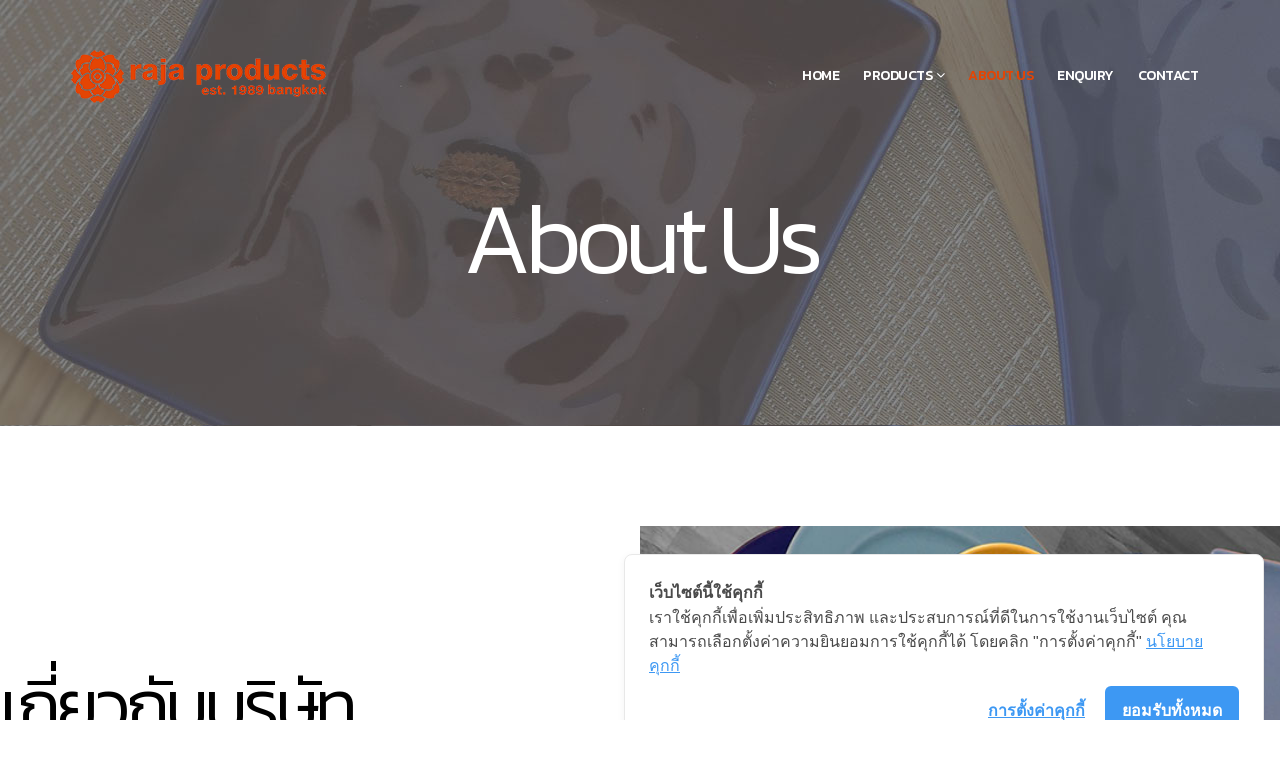

--- FILE ---
content_type: text/html; charset=utf-8
request_url: http://rachaproducts.com/index.php/about-us
body_size: 6892
content:
<!DOCTYPE html>
<html xmlns="http://www.w3.org/1999/xhtml" xml:lang="en-gb" lang="en-gb" dir="ltr">
    <head>
        <meta http-equiv="X-UA-Compatible" content="IE=edge">
            <meta name="viewport" content="width=device-width, initial-scale=1">
                                <!-- head -->
                <base href="http://rachaproducts.com/index.php/about-us" />
	<meta http-equiv="content-type" content="text/html; charset=utf-8" />
	<meta name="description" content="http://rajaproducts.com" />
	<meta name="generator" content="Joomla! - Open Source Content Management" />
	<title>About Us</title>
	<link href="/images/favicon.png" rel="shortcut icon" type="image/vnd.microsoft.icon" />
	<link href="http://rachaproducts.com/index.php/component/search/?Itemid=538&amp;format=opensearch" rel="search" title="Search http://rajaproducts.com" type="application/opensearchdescription+xml" />
	<link href="/components/com_sppagebuilder/assets/css/font-awesome-5.min.css" rel="stylesheet" type="text/css" />
	<link href="/components/com_sppagebuilder/assets/css/font-awesome-v4-shims.css" rel="stylesheet" type="text/css" />
	<link href="/components/com_sppagebuilder/assets/css/animate.min.css" rel="stylesheet" type="text/css" />
	<link href="/components/com_sppagebuilder/assets/css/sppagebuilder.css" rel="stylesheet" type="text/css" />
	<link href="/components/com_sppagebuilder/assets/css/sppagecontainer.css" rel="stylesheet" type="text/css" />
	<link href="//fonts.googleapis.com/css?family=Kanit:100,100italic,200,200italic,300,300italic,regular,italic,500,500italic,600,600italic,700,700italic,800,800italic,900,900italic&amp;subset=latin" rel="stylesheet" type="text/css" />
	<link href="/templates/shaper_hope/css/bootstrap.min.css" rel="stylesheet" type="text/css" />
	<link href="/templates/shaper_hope/css/font-awesome.min.css" rel="stylesheet" type="text/css" />
	<link href="/templates/shaper_hope/css/legacy.css" rel="stylesheet" type="text/css" />
	<link href="/templates/shaper_hope/css/template.css" rel="stylesheet" type="text/css" />
	<link href="/templates/shaper_hope/css/presets/preset4.css" rel="stylesheet" type="text/css" class="preset" />
	<link href="/plugins/system/helix3/assets/css/pagebuilder.css" rel="stylesheet" type="text/css" />
	<link href="/templates/shaper_hope/css/frontend-edit.css" rel="stylesheet" type="text/css" />
	<link href="/media/widgetkit/wk-styles-b47cb835.css" rel="stylesheet" type="text/css" id="wk-styles-css" />
	<style type="text/css">
.sp-page-builder .page-content #section-id-1505300240884{padding:100px 0px 100px 0px;margin:0px 0px 0px 0px;}#sppb-addon-1505300240889 .sppb-addon-title {margin-bottom:25px;color:rgba(0, 0, 0, 1);font-size:72px;letter-spacing:;}#sppb-addon-1505300240889 #btn-1505300240889.sppb-btn-link {text-decoration:none;border-radius:0;}.sp-page-builder .page-content #section-id-1562748251317{padding-top:0px;padding-right:0px;padding-bottom:30px;padding-left:0px;margin-top:0px;margin-right:0px;margin-bottom:0px;margin-left:0px;}#column-id-1562748251315{box-shadow:0 0 0 0 #fff;}#sppb-addon-wrapper-1562748889566 {margin:0px 0px 30px 0px;}#sppb-addon-1562748889566 {box-shadow:0 0 0 0 #ffffff;}@media (min-width:768px) and (max-width:991px) {#sppb-addon-wrapper-1562748889566 {margin-top:0px;margin-right:0px;margin-bottom:20px;margin-left:0px;}}@media (max-width:767px) {#sppb-addon-wrapper-1562748889566 {margin-top:0px;margin-right:0px;margin-bottom:10px;margin-left:0px;}}#column-id-1562748251316{box-shadow:0 0 0 0 #fff;}#sppb-addon-wrapper-1562748889569 {margin:0px 0px 30px 0px;}#sppb-addon-1562748889569 {box-shadow:0 0 0 0 #ffffff;}@media (min-width:768px) and (max-width:991px) {#sppb-addon-wrapper-1562748889569 {margin-top:0px;margin-right:0px;margin-bottom:20px;margin-left:0px;}}@media (max-width:767px) {#sppb-addon-wrapper-1562748889569 {margin-top:0px;margin-right:0px;margin-bottom:10px;margin-left:0px;}}.sp-page-builder .page-content #section-id-1562748889575{padding-top:0px;padding-right:0px;padding-bottom:30px;padding-left:0px;margin-top:0px;margin-right:0px;margin-bottom:0px;margin-left:0px;}#column-id-1562748889574{box-shadow:0 0 0 0 #fff;}#sppb-addon-wrapper-1562750139882 {margin:0px 0px 30px 0px;}#sppb-addon-1562750139882 {box-shadow:0 0 0 0 #ffffff;}#sppb-addon-1562750139882 .sppb-addon-title {letter-spacing:;}@media (min-width:768px) and (max-width:991px) {#sppb-addon-wrapper-1562750139882 {margin-top:0px;margin-right:0px;margin-bottom:20px;margin-left:0px;}}@media (max-width:767px) {#sppb-addon-wrapper-1562750139882 {margin-top:0px;margin-right:0px;margin-bottom:10px;margin-left:0px;}}.sp-page-builder .page-content #section-id-1505300240926{padding:20px 0px 20px 0px;margin:0px 0px 0px 0px;}body{font-family:Kanit, sans-serif; font-size:16px; font-weight:300; }h1{font-family:Kanit, sans-serif; font-size:120px; font-weight:300; }h2{font-family:Kanit, sans-serif; font-size:64px; font-weight:300; }h3{font-family:Kanit, sans-serif; font-size:36px; font-weight:300; }h4{font-family:Kanit, sans-serif; font-size:24px; font-weight:300; }h5{font-family:Kanit, sans-serif; font-size:18px; font-weight:300; }h6{font-family:Kanit, sans-serif; font-size:16px; font-weight:300; }.uk-overlay-hover:hover .uk-overlay-fade { background-color: rgba(0,0,0,0.3); }#sp-bottom{ background-color:#e44504;color:#ffffff;padding:100px 0 85px 0; }#sp-bottom a{color:#ffffff;}
	</style>
	<script type="application/json" class="joomla-script-options new">{"csrf.token":"74bd2b62d5cf06061938c287b7fb1ccf","system.paths":{"root":"","base":""}}</script>
	<script src="/media/jui/js/jquery.min.js?51a5d55cacfa0d705645cd6121c8fdba" type="text/javascript"></script>
	<script src="/media/jui/js/jquery-noconflict.js?51a5d55cacfa0d705645cd6121c8fdba" type="text/javascript"></script>
	<script src="/media/jui/js/jquery-migrate.min.js?51a5d55cacfa0d705645cd6121c8fdba" type="text/javascript"></script>
	<script src="/components/com_sppagebuilder/assets/js/jquery.parallax.js" type="text/javascript"></script>
	<script src="/components/com_sppagebuilder/assets/js/sppagebuilder.js" type="text/javascript"></script>
	<script src="/components/com_sppagebuilder/assets/js/sp_carousel.js" type="text/javascript"></script>
	<script src="/templates/shaper_hope/js/bootstrap.min.js" type="text/javascript"></script>
	<script src="/templates/shaper_hope/js/jquery.sticky.js" type="text/javascript"></script>
	<script src="/templates/shaper_hope/js/main.js" type="text/javascript"></script>
	<script src="/templates/shaper_hope/js/frontend-edit.js" type="text/javascript"></script>
	<script src="/media/system/js/core.js?51a5d55cacfa0d705645cd6121c8fdba" type="text/javascript"></script>
	<script src="/media/widgetkit/uikit2-45c2f8a5.js" type="text/javascript"></script>
	<script src="/media/widgetkit/wk-scripts-d43b3d2e.js" type="text/javascript"></script>
	<script type="text/javascript">
;(function ($) {
	$.ajaxSetup({
		headers: {
			'X-CSRF-Token': Joomla.getOptions('csrf.token')
		}
	});
})(jQuery);
var sp_preloader = '0';

var sp_gotop = '0';

var sp_offanimation = 'default';

	</script>
	<meta property="og:title" content="About Us" />
	<meta property="og:type" content="website" />
	<meta property="og:url" content="http://rachaproducts.com/index.php/about-us" />
	<meta property="og:site_name" content="http://rajaproducts.com" />
	<meta name="twitter:card" content="summary" />
	<meta name="twitter:site" content="http://rajaproducts.com" />

                                </head>
                <body class="site com-sppagebuilder view-page no-layout no-task itemid-538 en-gb ltr  sticky-header layout-fluid off-canvas-menu-init">

                    <div class="body-wrapper">
                        <div class="body-innerwrapper">
                            <header id="sp-header"><div class="container"><div class="row"><div id="sp-logo" class="col-xs-5 col-sm-4 col-md-4"><div class="sp-column "><div class="logo"><a href="/"><img class="sp-default-logo hidden-xs" src="/images/logo.png" alt="http://rajaproducts.com"><img class="sp-retina-logo hidden-xs" src="/images/logo.png" alt="http://rajaproducts.com" width="260" height="58"><img class="sp-default-logo visible-xs" src="/images/logo.png" alt="http://rajaproducts.com"></a></div></div></div><div id="sp-menu" class="col-xs-7 col-sm-8 col-md-8"><div class="sp-column ">			<div class='sp-megamenu-wrapper'>
				<a id="offcanvas-toggler" class="visible-sm visible-xs" href="#"><i class="fa fa-bars"></i></a>
				<ul class="sp-megamenu-parent menu-slide-down hidden-sm hidden-xs"><li class="sp-menu-item"><a  href="/index.php"  >Home</a></li><li class="sp-menu-item sp-has-child"><a  href="#"  >Products</a><div class="sp-dropdown sp-dropdown-main sp-menu-right" style="width: 240px;"><div class="sp-dropdown-inner"><ul class="sp-dropdown-items"><li class="sp-menu-item"><a  href="/index.php/products/mug-coat"  >แก้ว Coat</a></li><li class="sp-menu-item"><a  href="/index.php/products/premium"  >งานพรีเมี่ยม</a></li><li class="sp-menu-item"><a  href="/index.php/products/license"  >งานลิขสิทธิ์</a></li><li class="sp-menu-item"><a  href="/index.php/products/ceramic-japan"  >งานจาน ชามญี่ปุ่น</a></li><li class="sp-menu-item"><a  href="/index.php/products/souvenir"  >งานที่ระลึก งานเกษียณ</a></li><li class="sp-menu-item"><a  href="/index.php/products/cafe"  >งานร้านอาหาร ร้านกาแฟ</a></li></ul></div></div></li><li class="sp-menu-item current-item active"><a  href="/index.php/about-us"  >About Us</a></li><li class="sp-menu-item"><a  href="/index.php/enquiry"  >Enquiry</a></li><li class="sp-menu-item"><a  href="/index.php/contact"  >Contact</a></li></ul>			</div>
		</div></div></div></div></header><section id="sp-page-title"><div class="row"><div id="sp-title" class="col-sm-12 col-md-12"><div class="sp-column "><div class="sp-page-title"style="background-color: #5e5e5e;background-image: url(/images/top/about.jpg);"><div class="container"><h2>About Us</h2></div></div></div></div></div></section><section id="sp-main-body"><div class="row"><div id="sp-component" class="col-sm-12 col-md-12"><div class="sp-column "><div id="system-message-container">
	</div>

<div id="sp-page-builder" class="sp-page-builder  page-2">

	
	<div class="page-content">
				<section id="section-id-1505300240884" class="sppb-section responsive-padding" ><div class="sppb-row-overlay"></div><div class="sppb-row-container"><div class="sppb-row"><div class="sppb-col-md-12" id="column-wrap-id-1505300240885"><div id="column-id-1505300240885" class="sppb-column sppb-wow fadeInUp"  data-sppb-wow-duration="900ms" data-sppb-wow-delay="300ms"><div class="sppb-column-addons"><div id="sppb-addon-wrapper-1505300240889" class="sppb-addon-wrapper"><div id="sppb-addon-1505300240889" class="clearfix "     ><div class="sppb-addon sppb-addon-image-content aligment-right clearfix "><div style="background-image: url(/images/fp/welcome.jpg);" class="sppb-image-holder"></div><div class="sppb-container"><div class="sppb-row"><div class="sppb-col-sm-6"><div class="sppb-content-holder"><h2 class="sppb-image-content-title sppb-addon-title">เกี่ยวกับบริษัท</h2><p class="sppb-image-content-text"><div><strong>บริษัท ราชาโปรดักส์ จำกัด</strong> โรงงานผู้ผลิตเซรามิค ออกแบบ รับสั่งทำ จำหน่าย แก้วมัคเซรามิค แก้วกาแฟเซรามิค แก้วสกรีน แก้วพิมพ์ลาย แก้วมัคทรานส์เฟอร์ จานชามเซรามิค จานชามญี่ปุ่น ของใช้บนโต๊ะอาหาร ของพรีเมี่ยม ของขวัญ ของชำร่วย ของที่ระลึกวันเกษียณอายุ ของแจก ของแถม สินค้าส่งเสริมการขาย เซรามิค คุณภาพมาตรฐานส่งออก จัดส่งทั่วประเทศ นอกจากนี้ทางบริษัทฯยังได้ลิขสิทธิ์ในการออกแบบและขายสินค้าเซรามิค แก้วมัค จานชาม Disney อีกด้วย</div>
<div><br />จากประสบการณ์กว่า 20 ปี เราได้รับความไว้วางใจจากลูกค้า องค์กร บริษัทชั้นนำมากมาย รวมทั้ง ร้านอาหาร ร้านอาหารญี่ปุ่น โรงแรม ร้านกาแฟ คาเฟ่ ธุรกิจสปา สนใจสั่งทำผลิตภัณฑ์เซรามิคต่างๆ เช่น แก้วมัคเซรามิค จานชามเซรามิค จานชามญี่ปุ่น ของใช้บนโต๊ะอาหาร ของพรีเมี่ยม ของขวัญ ของชำร่วย ของที่ระลึกวันเกษียณอายุ ของแจก ของแถม สินค้าส่งเสริมการขาย เซรามิค พร้อมสกรีนลาย โลโก้ ถ่ายทอดงานของลูกค้าลงบนผลิตภัณฑ์ได้อย่างลงตัว</div>
<br />สินค้าของเรานั้นผลิตด้วยเนื้อดินประเภท Stoneware และ Fine Porcelain พร้อมออกแบบลวดลวยหรือโลโก้ของท่านลงบนงานเซรามิคได้ตามต้องการ เพื่อความภาคภูมิใจในสินค้าที่มีเอกลักษณ์ไม่เหมือนใคร</p><a href="/index.php/contact" id="btn-1505300240889" class="sppb-btn sppb-btn-link sppb-btn-rounded">ติดต่อเรา <i class="fa fa-long-arrow-right"></i></a></div></div></div></div></div></div></div></div></div></div></div></div></section><section id="section-id-1562748251317" class="sppb-section sppb-wow fadeInUp"  data-sppb-wow-duration="900ms" data-sppb-wow-delay="300ms"><div class="sppb-row-container"><div class="sppb-section-title sppb-text-center"><h3 class="sppb-title-heading">ข้อมูลบริษัท & ขั้นตอนการผลิต</h3></div><div class="sppb-row"><div class="sppb-col-md-6" id="column-wrap-id-1562748251315"><div id="column-id-1562748251315" class="sppb-column" ><div class="sppb-column-addons"><div id="sppb-addon-wrapper-1562748889566" class="sppb-addon-wrapper"><div id="sppb-addon-1562748889566" class="clearfix "     ><div class="sppb-addon sppb-addon-text-block  "><div class="sppb-addon-content"><span style="font-size: 18pt;"><strong>ปีที่เริ่มก่อตั้ง : พ.ศ. 2532</strong></span><br /><br /><span style="font-size: 18pt;"><strong>ประเภทสินค้า</strong></span><br />
<ul>
<li>แก้วมัคเซรามิค แก้วกาแฟเซรามิค แก้วสกรีน แก้วพิมพ์ลาย แก้วมัคทรานส์เฟอร์ จาน ชามเซรามิค จานชามญี่ปุ่น ของใช้บนโต๊ะอาหาร ของพรีเมี่ยม ของขวัญ ของชำร่วย ของที่ระลึกวันเกษียณอายุ ของแจก ของแถม สินค้าส่งเสริมการขาย เซรามิค</li>
<li>เนื้อดิน Stoneware และ Fine Porcelain</li>
<li>เซรามิคพร้อมสกรีนลาย โลโก้ ตามแบบลูกค้า</li>
<li>สินค้าลิขสิทธิ์ Disney</li>
</ul></div></div></div></div></div></div></div><div class="sppb-col-md-6" id="column-wrap-id-1562748251316"><div id="column-id-1562748251316" class="sppb-column" ><div class="sppb-column-addons"><div id="sppb-addon-wrapper-1562748889569" class="sppb-addon-wrapper"><div id="sppb-addon-1562748889569" class="clearfix "     ><div class="sppb-addon sppb-addon-text-block  "><div class="sppb-addon-content"><span style="font-size: 18pt;"><strong>Order ขั้นต่ำ</strong></span><br />
<ul>
<li>จำนวนต่อรองได้ สำหรับสินค้าที่มีใน Stock แล้ว</li>
<li>1,000 ใบ สำหรับ Order สั่งผลิตใหม่ (MADE TO ORDER)</li>
</ul>
<span style="font-size: 18pt;"><strong>ระยะเวลาในการทำตัวอย่าง</strong></span><br />
<ul>
<li>7-14 วัน แล้วแต่ความยากง่ายของแบบ</li>
</ul>
<span style="font-size: 18pt;"><strong>ระยะเวลาในการผลิต</strong></span><br />
<ul>
<li>15 - 20 วัน หลังจากได้รับใบสั่งซื้อและ APPROVED แบบ - สำหรับสินค้าที่มีใน STOCK</li>
<li>45 - 60 วัน หลังจากได้รับใบสั่งซื้อและ APPROVED แบบ - สำหรับสินค้าผลิตใหม่</li>
</ul></div></div></div></div></div></div></div></div></div></section><section id="section-id-1562748889575" class="sppb-section" ><div class="sppb-row-container"><div class="sppb-row"><div class="sppb-col-md-12" id="column-wrap-id-1562748889574"><div id="column-id-1562748889574" class="sppb-column sppb-wow fadeInUp"  data-sppb-wow-duration="900ms" data-sppb-wow-delay="300ms"><div class="sppb-column-addons"><div id="sppb-addon-wrapper-1562750139882" class="sppb-addon-wrapper"><div id="sppb-addon-1562750139882" class="clearfix "     ><div class="sppb-addon sppb-addon-text-block  "><h3 class="sppb-addon-title">มาตรฐานการรับรองคุณภาพของบริษัทในเครือ:</h3><div class="sppb-addon-content"><table style="width: 100%;" border="1">
<tbody>
<tr>
<td><strong> ISO 9001:2015</strong></td>
<td> ระบบบริหารคุณภาพ (Quality Management System)</td>
</tr>
<tr>
<td><strong> ISO 14001:2015</strong></td>
<td> ระบบการจัดการด้านสิ่งแวดล้อม (Environmental Management system)</td>
</tr>
<tr>
<td><strong> ISO 14064-1:2006</strong></td>
<td> Green House verification Statement</td>
</tr>
<tr>
<td><strong> ISO 50001:2011</strong></td>
<td> ระบบบริหารการจัดการพลังงาน (Energy management standard)</td>
</tr>
<tr>
<td><strong> TLS 8001:2010</strong></td>
<td> มาตรฐานแรงงานไทย (Thai Labour Standard)</td>
</tr>
<tr>
<td><strong> TLS 8001:2553</strong></td>
<td> มาตรฐานแรงงานไทย (Thai Labour Standard)</td>
</tr>
<tr>
<td> <strong>TIS 18001:2554</strong><br /><br /></td>
<td> มาตรฐานการจัดการชีวอนามัยและความปลอดภัยของไทย<br /> (Occupational Health and safety Management system)</td>
</tr>
<tr>
<td> <strong>OHSAS 18001:2007</strong><br /><br /></td>
<td> มาตรฐานการจัดการชีวอนามัยและความปลอดภัยของสากล<br /> (Occupational Health and safety Management system)</td>
</tr>
<tr>
<td> <strong>C-TPAT</strong><br /><br /></td>
<td> ข้อกำหนดเกี่ยวกับการป้องกันการก่อการร้าย (อเมริกา)<br /> (Customs-Trade Partnership Against Terrorism)</td>
</tr>
<tr>
<td> <strong>GSV</strong></td>
<td> มาตรฐานการตรวจสอบความปลอดภัยระดับโลก (Global Security verification)</td>
</tr>
<tr>
<td> <strong>SEDEX(SMETA)</strong><br /><br /></td>
<td> มาตรฐานจริยธรรมของผู้จัดจำหน่าย<br /> (SEDEX members Ethical Trade Audit 4-Pillars -Semi-announced)</td>
</tr>
<tr>
<td> <strong>COC Code of conduct</strong><br /><br /></td>
<td> มาตรฐานความรับผิดชอบของผู้ประกอบการอุตสาหกรรมต่อสังคม<br /> (Corporate Social Responsibility, Department of Industrial Works)</td>
</tr>
<tr>
<td> <strong>WCA</strong><br /><br /></td>
<td> มาตรฐานการประเมินสภาพการทำงาน<br /> (Workplace Conditions Assessment Achievement Award)</td>
</tr>
<tr>
<td> <strong>BSCI</strong></td>
<td> Business Social Compliance Initiative</td>
</tr>
<tr>
<td> <strong>COC- Disney</strong></td>
<td> Corporate Social Responsibility, Department of Industrial Works</td>
</tr>
<tr>
<td> <strong>SGP</strong></td>
<td> Supplier Guiding Principles</td>
</tr>
<tr>
<td> <strong>CFO</strong></td>
<td> Carbon footprint of Organization</td>
</tr>
<tr>
<td> <strong>SQE</strong></td>
<td> Supplier Quality Evaluation</td>
</tr>
<tr>
<td> <strong>SQP</strong></td>
<td> Supplier Qualification Program</td>
</tr>
<tr>
<td> <strong>The ESEP</strong></td>
<td> Ethical Supplier Engagement Program ด้านแรงงานและความปลอดภัย</td>
</tr>
<tr>
<td> <strong>ICS Social Requirements</strong></td>
<td> ICS initiative of social and environmental audits</td>
</tr>
</tbody>
</table>
<p> </p></div></div></div></div></div></div></div></div></div></section><section id="section-id-1505300240926" class="sppb-section hope-become-a-volunteer responsive-padding-hundred" ><div class="sppb-row-overlay"></div><div class="sppb-row-container"><div class="sppb-row"><div class="sppb-col-md-12" id="column-wrap-id-1505296019427"><div id="column-id-1505296019427" class="sppb-column" ><div class="sppb-column-addons"><div id="sppb-addon-wrapper-1519705953138" class="sppb-addon-wrapper"><div id="sppb-addon-1519705953138" class="clearfix "     ><div class="sppb-addon sppb-addon-clients sppb-text-left"  data-arrow="0" data-left-arrow="fa-angle-left" data-right-arrow="fa-angle-right" data-dots="0" data-autoplay="0" data-speed="2000" data-interval="3500" data-margin="20" data-item-number="4" data-item-number-sm="3" data-item-number-xs="2"><div class="sppb-addon-content"><div class="sppb-row"><div class="sppb-col-sm-2"><a target="_blank" rel="noopener noreferrer" rel="nofollow" href="#"><img class="sppb-img-responsive sppb-addon-clients-image" src="/images/fp/iso/iso14001.jpg" alt="Client 1"    loading="lazy"></a></div><div class="sppb-col-sm-2"><a target="_blank" rel="noopener noreferrer" rel="nofollow" href="#"><img class="sppb-img-responsive sppb-addon-clients-image" src="/images/fp/iso/iso14001nac.jpg" alt=""    loading="lazy"></a></div><div class="sppb-col-sm-2"><a target="_blank" rel="noopener noreferrer" rel="nofollow" href="#"><img class="sppb-img-responsive sppb-addon-clients-image" src="/images/fp/iso/iso9001.jpg" alt=""    loading="lazy"></a></div><div class="sppb-col-sm-2"><a target="_blank" rel="noopener noreferrer" rel="nofollow" href="#"><img class="sppb-img-responsive sppb-addon-clients-image" src="/images/fp/iso/iso9001nac.jpg" alt=""    loading="lazy"></a></div><div class="sppb-col-sm-2"><a target="_blank" rel="noopener noreferrer" rel="nofollow" href="#"><img class="sppb-img-responsive sppb-addon-clients-image" src="/images/fp/iso/ohsas100081_iso5001.jpg" alt=""    loading="lazy"></a></div><div class="sppb-col-sm-2"><a target="_blank" rel="noopener noreferrer" rel="nofollow" href="#"><img class="sppb-img-responsive sppb-addon-clients-image" src="/images/fp/iso/qwl1.jpg" alt=""    loading="lazy"></a></div></div></div></div></div></div></div></div></div></div></div></section>			</div>
</div>
</div></div></div></section><section id="sp-bottom"><div class="container"><div class="row"><div id="sp-bottom1" class="col-xs-6 col-sm-6 col-md-4"><div class="sp-column "><div class="sp-module "><h3 class="sp-module-title">บริษัท ราชาโปรดักส์ จำกัด</h3><div class="sp-module-content">

<div class="custom"  >
	<p>เลขที่ 503 อาคาร เค.เอส.แอล.ทาวเวอร์ ชั้น 19<br />ถนนศรีอยุธยา แขวงถนนพญาไท เขตราชเทวี<br />กรุงเทพมหานคร 10400<br /><br /><strong>Tel:</strong> 02-6426180 -88 ต่อ 206<br /><strong>Fax:</strong> 02-6426189 -90<br /><strong>Email:</strong> pannaporn@kslgroup.com</p>
<p><a href="http://line.me/ti/p/~0816380070" target="_blank" rel="noopener noreferrer"><img src="/images/line.png" alt="" width="142" height="40" /></a></p></div>
</div></div></div></div><div id="sp-bottom2" class="col-xs-6 col-sm-3 col-md-3"><div class="sp-column "><div class="sp-module "><h3 class="sp-module-title">Map Location</h3><div class="sp-module-content">

<div class="custom"  >
	<p><a href="/index.php/contact"><img src="/images/map.jpg" alt="" /></a></p></div>
</div></div></div></div><div id="sp-bottom3" class="col-xs-6 col-sm-3 col-md-2"><div class="sp-column "><div class="sp-module "><h3 class="sp-module-title">Site Menu</h3><div class="sp-module-content">

<div class="custom"  >
	<ul>
<li><a href="/index.php">Home</a></li>
<li><a href="/index.php/products/mug-coat">Products</a></li>
<li><a href="/index.php/about-us">About Us</a></li>
<li><a href="/index.php/enquiry">Enquiry</a></li>
<li><a href="/index.php/contact">Contact</a></li>
</ul></div>
</div></div></div></div><div id="sp-bottom4" class="col-xs-6 col-sm-6 col-md-3"><div class="sp-column "><div class="sp-module "><h3 class="sp-module-title">QR Website</h3><div class="sp-module-content">

<div class="custom"  >
	<p><img src="/images/qr.jpg" alt="" width="120" height="120" /></p>
<p> </p></div>
</div></div></div></div></div></div></section><footer id="sp-footer"><div class="container"><div class="row"><div id="sp-footer1" class="col-sm-12 col-md-12"><div class="sp-column "><span class="sp-copyright">Copyright © Raja Product 2018. All Rights Reserved. Designed by Megaweb.co.th</span></div></div></div></div></footer>                        </div> <!-- /.body-innerwrapper -->
                    </div> <!-- /.body-innerwrapper -->

                    <!-- Off Canvas Menu -->
                    <div class="offcanvas-menu">
                        <a href="#" class="close-offcanvas"><i class="fa fa-remove"></i></a>
                        <div class="offcanvas-inner">
                                                          <div class="sp-module "><h3 class="sp-module-title">Search</h3><div class="sp-module-content"><div class="search">
	<form action="/index.php/about-us" method="post">
		<input name="searchword" id="mod-search-searchword" maxlength="200"  class="inputbox search-query" type="text" size="20" placeholder="Search ..." />		<input type="hidden" name="task" value="search" />
		<input type="hidden" name="option" value="com_search" />
		<input type="hidden" name="Itemid" value="538" />
	</form>
</div>
</div></div><div class="sp-module "><div class="sp-module-content"><ul class="nav menu">
<li class="item-437"><a href="/index.php" > Home</a></li><li class="item-562  deeper parent"><a href="#" > Products</a><span class="offcanvas-menu-toggler collapsed" data-toggle="collapse" data-target="#collapse-menu-562"><i class="open-icon fa fa-angle-down"></i><i class="close-icon fa fa-angle-up"></i></span><ul class="collapse" id="collapse-menu-562"><li class="item-566"><a href="/index.php/products/mug-coat" > แก้ว Coat</a></li><li class="item-567"><a href="/index.php/products/premium" > งานพรีเมี่ยม</a></li><li class="item-565"><a href="/index.php/products/license" > งานลิขสิทธิ์</a></li><li class="item-564"><a href="/index.php/products/ceramic-japan" > งานจาน ชามญี่ปุ่น</a></li><li class="item-568"><a href="/index.php/products/souvenir" > งานที่ระลึก งานเกษียณ</a></li><li class="item-563"><a href="/index.php/products/cafe" > งานร้านอาหาร ร้านกาแฟ</a></li></ul></li><li class="item-538  current active"><a href="/index.php/about-us" > About Us</a></li><li class="item-569"><a href="/index.php/enquiry" > Enquiry</a></li><li class="item-539"><a href="/index.php/contact" > Contact</a></li></ul>
</div></div>
                                                    </div> <!-- /.offcanvas-inner -->
                    </div> <!-- /.offcanvas-menu -->

                    <!-- Cookie Consent by https://www.cookiewow.com -->
    <script type="text/javascript" src="https://cookiecdn.com/cwc.js"></script>
    <script id="cookieWow" type="text/javascript" src="https://cookiecdn.com/configs/cwLmMUEGyrLTtzYrUQMeink7" data-cwcid="cwLmMUEGyrLTtzYrUQMeink7"></script>

                    
                    <!-- Preloader -->
                    
                    <!-- Go to top -->
                    
                </body>
                </html>


--- FILE ---
content_type: text/css
request_url: http://rachaproducts.com/templates/shaper_hope/css/presets/preset4.css
body_size: 8008
content:
body {
  color: #5e5e5e;
  background-color: #ffffff;
}
a {
  color: #e44504;
}
a:hover {
  color: #b23603;
}
.sp-megamenu-parent >li.active>a,
.sp-megamenu-parent >li:hover>a {
  color: #e44504;
}
.sp-megamenu-parent .sp-dropdown li.sp-menu-item >a:hover {
  background: #e44504;
}
.sp-megamenu-parent .sp-dropdown li.sp-menu-item.active>a {
  color: #e44504;
}
#offcanvas-toggler >i:hover {
  color: #e44504;
}
ul.social-icons >li a:hover {
  color: #e44504;
}
.sp-page-title {
  background: #e44504;
}
.layout-boxed .body-innerwrapper {
  background: #ffffff;
}
.sp-module ul >li >a {
  color: #5e5e5e;
}
.sp-module ul >li >a:hover {
  color: #e44504;
}
.sp-module .latestnews >div >a {
  color: #5e5e5e;
}
.sp-module .latestnews >div >a:hover {
  color: #e44504;
}
.sp-module .tagscloud .tag-name:hover {
  background: #e44504;
}
.sp-simpleportfolio .sp-simpleportfolio-filter > ul > li.active > a,
.sp-simpleportfolio .sp-simpleportfolio-filter > ul > li > a:hover {
  background: #e44504;
}
.search .btn-toolbar button {
  background: #e44504;
}
.post-format {
  background: #e44504;
}
.voting-symbol span.star.active:before {
  color: #e44504;
}
.sp-rating span.star:hover:before,
.sp-rating span.star:hover ~ span.star:before {
  color: #b23603;
}
.entry-link,
.entry-quote {
  background: #e44504;
}
blockquote {
  border-color: #e44504;
}
.carousel-left:hover,
.carousel-right:hover {
  background: #e44504;
}
.sp-comingsoon body {
  background-color: #e44504;
}
.pagination>li>a,
.pagination>li>span {
  color: #5e5e5e;
}
.pagination>li>a:hover,
.pagination>li>a:focus,
.pagination>li>span:hover,
.pagination>li>span:focus {
  color: #5e5e5e;
}
.pagination>.active>a,
.pagination>.active>span {
  border-color: #e44504;
  background-color: #e44504;
}
.pagination>.active>a:hover,
.pagination>.active>a:focus,
.pagination>.active>span:hover,
.pagination>.active>span:focus {
  border-color: #e44504;
  background-color: #e44504;
}
.btn.sppb-btn-link,
.sppb-btn.sppb-btn-link,
.btn.btn-link,
.sppb-btn.btn-link,
.sppb-addon-article .sppb-readmore,
.sppb-addon-person .sppb-addon-content .sppb-person-information .sppb-person-designation,
.view-article .entry-header .helix-social-share-wrap .helix-social-share .helix-social-share-icon ul li a,
.view-article .entry-header .article-info a,
.view-article .entry-header .article-info dd,
.sp-dropdown li.sp-menu-item > a,
.sp-dropdown li.sp-menu-item span {
  color: #5e5e5e;
}
.btn.sppb-btn-success,
.sppb-btn.sppb-btn-success,
.btn.btn-success,
.sppb-btn.btn-success,
.hope-become-a-volunteer .sppb-addon-text-block h2.sppb-addon-title,
.hope-become-a-volunteer .sppb-addon-text-block .sppb-addon-content,
body.home-v2 .hope-become-a-volunteer .sppb-title-heading,
body.home-v2 .hope-become-a-volunteer .sppb-title-subheading,
.home-two-causes-donation .sppb-progress .sppb-progress-bar span,
.sppb-modal-selector.sppb-magnific-popup span i,
.pagination-wrapper .pagination li:hover a,
.pagination-wrapper .pagination li.active a,
.view-article .pager.pagenav li a,
.hope-causes.view-article .sppb-addon-donation .donation-button a {
  color: #ffffff;
}
.btn.sppb-btn-success,
.sppb-btn.sppb-btn-success,
.btn.btn-success,
.sppb-btn.btn-success,
.btn.btn-default:hover,
.sppb-btn.btn-default:hover,
.btn.sppb-btn-default:hover,
.sppb-btn.sppb-btn-default:hover,
.btn.btn-default:focus,
.sppb-btn.btn-default:focus,
.btn.sppb-btn-default:focus,
.sppb-btn.sppb-btn-default:focus,
.btn.sppb-btn-primary:hover,
.sppb-btn.sppb-btn-primary:hover,
.btn.btn-primary:hover,
.sppb-btn.btn-primary:hover,
.btn.sppb-btn-primary:focus,
.sppb-btn.sppb-btn-primary:focus,
.btn.btn-primary:focus,
.sppb-btn.btn-primary:focus,
.home-two-causes-donation .sppb-progress .sppb-progress-bar,
.home-two-causes-donation .sppb-progress .sppb-progress-bar:before,
.home-two-causes-donation .sppb-progress .sppb-progress-bar span,
.sppb-slider-fullwidth-wrapper .owl-controls .owl-dots .owl-dot.active span,
.sppb-addon-donation .donation-ammount-wrap input:hover,
.sppb-addon-donation .donation-ammount-wrap input:focus,
.sppb-modal-selector.sppb-magnific-popup span i,
.tags a.label.label-info:hover,
.tags a.label.label-info:focus,
#sp-right .sppb-addon-social-media .social-media-text-wrap a:hover,
#sp-left .sppb-addon-social-media .social-media-text-wrap a:hover,
#sp-right .sppb-addon-social-media .social-media-text-wrap a:focus,
#sp-left .sppb-addon-social-media .social-media-text-wrap a:focus,
.helix-social-share .helix-social-share-icon ul li div a:hover,
.helix-social-share .helix-social-share-icon ul li div a:focus,
.pagination-wrapper .pagination li:hover a,
.pagination-wrapper .pagination li.active a,
.view-article .pager.pagenav li a,
.view-article .article-footer-top .helix-social-share .helix-social-share-icon ul li a,
.hope-causes.view-article .sppb-addon-donation .donation-button a,
.sp-comingsoon .acymailing_form .acysubbuttons input,
.error-page .btn.btn-primary,
.sp-dropdown li.sp-menu-item > a:hover,
.sp-dropdown li.sp-menu-item.active > a:hover {
  background: #e44504;
}
.btn.sppb-btn-link:hover,
.sppb-btn.sppb-btn-link:hover,
.btn.btn-link:hover,
.sppb-btn.btn-link:hover,
.btn.sppb-btn-link:focus,
.sppb-btn.sppb-btn-link:focus,
.btn.btn-link:focus,
.sppb-btn.btn-link:focus,
.major-color,
body.home-v2 .hope-become-a-volunteer .acymailing_module_form .acysubbuttons:hover:before,
.sppb-slider-fullwidth-wrapper .customNavigation a:hover,
.sppb-addon-animated-number div.sppb-addon-content .sppb-animated-number-syntax-before,
.sppb-addon-animated-number div.sppb-addon-content .sppb-animated-number,
.sppb-addon-animated-number div.sppb-addon-content .sppb-animated-number-syntax-after,
.sppb-addon-social-media .social-media-text-wrap a:hover,
.sppb-addon-social-media .social-media-text-wrap a:focus,
.sppb-addon-upcoming-events .upcoming-events-date span,
.sppb-addon-upcoming-events .upcoming-events-details-top-wrapper .event-address i,
.sppb-addon-article .sppb-addon-article-title a:hover,
.sppb-addon-article .sppb-addon-article-title a:focus,
.sppb-addon-article .sppb-readmore:hover,
.sppb-addon-article .sppb-readmore:focus,
.contact-form-section .sppb-addon-feature .sppb-icon .sppb-icon-container i,
.hope-faq-section .sppb-addon-feature .sppb-icon-container i,
.sppb-addon-person .sppb-person-social-icons .sppb-person-social li a:hover,
.sppb-addon-person .sppb-person-social-icons .sppb-person-social li a:focus,
.article-info > dd,
.article-info > dd a,
article.item .readmore a,
#sp-right .sp-module ul li a:hover,
#sp-left .sp-module ul li a:hover,
#sp-right .sp-module ul li a:focus,
#sp-left .sp-module ul li a:focus,
#sp-right .sp-module .latestnews > div a:hover,
#sp-left .sp-module .latestnews > div a:hover,
#sp-right .sp-module .latestnews > div a:focus,
#sp-left .sp-module .latestnews > div a:focus,
.entry-header h2 a:hover,
.entry-header h2 a:focus,
.pagination-wrapper .pagination li:first-child:not(.active):hover a,
.pagination-wrapper .pagination li:last-child:not(.active):hover a,
.view-article .entry-header .helix-social-share-wrap .helix-social-share .helix-social-share-icon ul li a:hover,
.view-article .entry-header .helix-social-share-wrap .helix-social-share .helix-social-share-icon ul li a:focus {
  color: #e44504;
}
.hope-become-a-volunteer {
  background-color: #e44504;
}
.home-two-causes-donation .sppb-progress .sppb-progress-bar span:before {
  border-right: 6px solid #e44504;
}
.sppb-addon-donation .donation-ammount-wrap input:hover,
.sppb-addon-donation .donation-ammount-wrap input:focus,
.sppb-addon-ajax-contact .sppb-ajax-contact-content .sppb-ajaxt-contact-form .sppb-form-group input:focus,
.sppb-addon-ajax-contact .sppb-ajax-contact-content .sppb-ajaxt-contact-form .sppb-form-group textarea:focus {
  border-color: #e44504;
}
.sppb-addon-gallery ul.sppb-gallery li a:before {
  background: rgba(228,69,4,0.9);
}
.menu-drop-in .sp-has-child .sp-menu-item {
  background-color: #ffffff;
}
.sp-megamenu-parent .sp-dropdown .sp-dropdown-inner {
  background: #ffffff;
}


--- FILE ---
content_type: application/javascript
request_url: https://cookiecdn.com/configs/cwLmMUEGyrLTtzYrUQMeink7
body_size: 703
content:
window.cwcSDK.init({"rootDomain":"rajaproducts.com","serviceUrl":"https://api.cookiewow.com","consentVersion":"2","reconsentNeeded":false,"bannerModel":"default","categories":[{"id":12690,"name":"คุกกี้พื้นฐานที่จำเป็น","slug":"necessary","consentModel":"notice_only","scripts":[],"cookies":[]},{"id":12691,"name":"คุกกี้ในส่วนวิเคราะห์","slug":"analytics","consentModel":"opt_in","scripts":[],"cookies":[]},{"id":12699,"name":"คุกกี้เพื่อช่วยในการใช้งาน","slug":"functional","consentModel":"opt_in","scripts":[],"cookies":[]},{"id":12700,"name":"คุกกี้เพื่อกำหนดเป้าหมาย","slug":"targeting","consentModel":"opt_in","scripts":[],"cookies":[]}],"pageSetting":"all"})